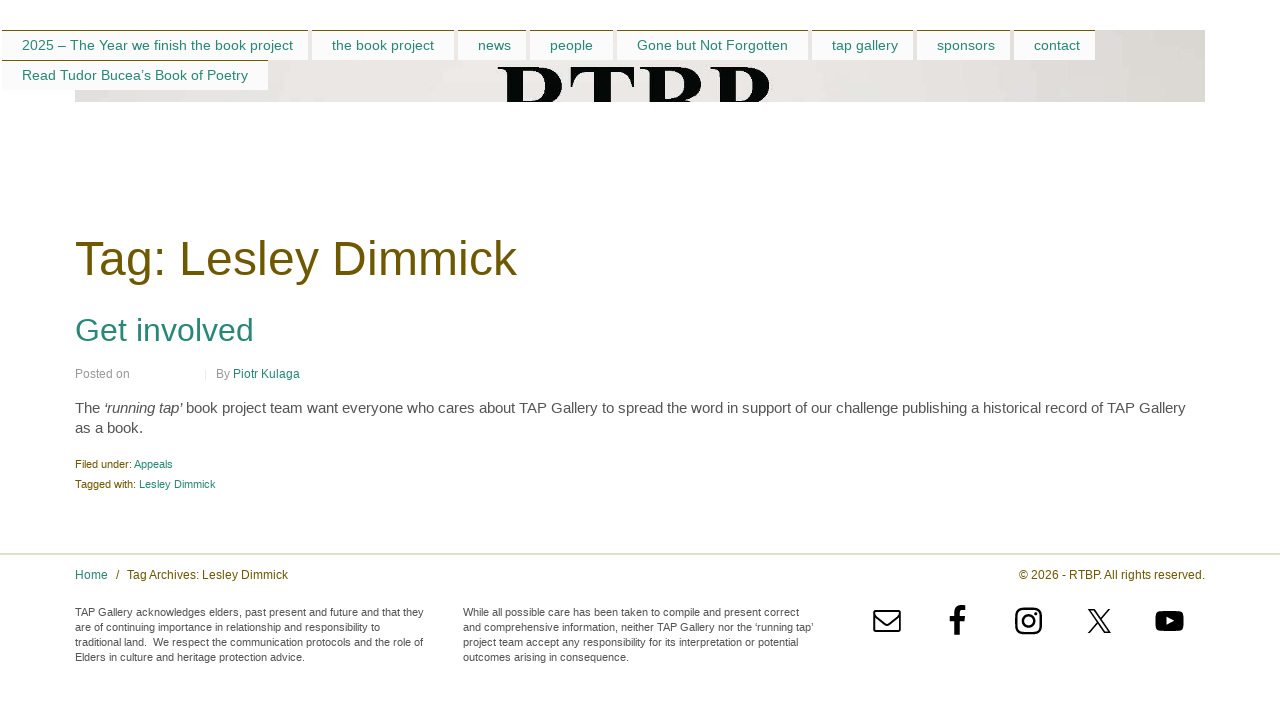

--- FILE ---
content_type: text/html; charset=UTF-8
request_url: https://www.runningtap.com.au/tag/lesley-dimmick/
body_size: 55130
content:
<!-- open output: beans_doctype --><!DOCTYPE html><!-- close output: beans_doctype --><html lang="en-US" data-markup-id="beans_html"><head  data-markup-id="beans_head">	<meta charset="UTF-8" />
	<meta name="viewport" content="width=device-width, initial-scale=1" />
	<title>Lesley Dimmick &#8211; RTBP</title>
<meta name='robots' content='max-image-preview:large' />
<link rel="alternate" type="application/rss+xml" title="RTBP &raquo; Feed" href="https://www.runningtap.com.au/feed/" />
<link rel="alternate" type="application/rss+xml" title="RTBP &raquo; Comments Feed" href="https://www.runningtap.com.au/comments/feed/" />
<link rel="alternate" type="application/rss+xml" title="RTBP &raquo; Lesley Dimmick Tag Feed" href="https://www.runningtap.com.au/tag/lesley-dimmick/feed/" />
<script type="text/javascript">
/* <![CDATA[ */
window._wpemojiSettings = {"baseUrl":"https:\/\/s.w.org\/images\/core\/emoji\/14.0.0\/72x72\/","ext":".png","svgUrl":"https:\/\/s.w.org\/images\/core\/emoji\/14.0.0\/svg\/","svgExt":".svg","source":{"concatemoji":"https:\/\/www.runningtap.com.au\/wp-includes\/js\/wp-emoji-release.min.js?ver=6.4.7"}};
/*! This file is auto-generated */
!function(i,n){var o,s,e;function c(e){try{var t={supportTests:e,timestamp:(new Date).valueOf()};sessionStorage.setItem(o,JSON.stringify(t))}catch(e){}}function p(e,t,n){e.clearRect(0,0,e.canvas.width,e.canvas.height),e.fillText(t,0,0);var t=new Uint32Array(e.getImageData(0,0,e.canvas.width,e.canvas.height).data),r=(e.clearRect(0,0,e.canvas.width,e.canvas.height),e.fillText(n,0,0),new Uint32Array(e.getImageData(0,0,e.canvas.width,e.canvas.height).data));return t.every(function(e,t){return e===r[t]})}function u(e,t,n){switch(t){case"flag":return n(e,"\ud83c\udff3\ufe0f\u200d\u26a7\ufe0f","\ud83c\udff3\ufe0f\u200b\u26a7\ufe0f")?!1:!n(e,"\ud83c\uddfa\ud83c\uddf3","\ud83c\uddfa\u200b\ud83c\uddf3")&&!n(e,"\ud83c\udff4\udb40\udc67\udb40\udc62\udb40\udc65\udb40\udc6e\udb40\udc67\udb40\udc7f","\ud83c\udff4\u200b\udb40\udc67\u200b\udb40\udc62\u200b\udb40\udc65\u200b\udb40\udc6e\u200b\udb40\udc67\u200b\udb40\udc7f");case"emoji":return!n(e,"\ud83e\udef1\ud83c\udffb\u200d\ud83e\udef2\ud83c\udfff","\ud83e\udef1\ud83c\udffb\u200b\ud83e\udef2\ud83c\udfff")}return!1}function f(e,t,n){var r="undefined"!=typeof WorkerGlobalScope&&self instanceof WorkerGlobalScope?new OffscreenCanvas(300,150):i.createElement("canvas"),a=r.getContext("2d",{willReadFrequently:!0}),o=(a.textBaseline="top",a.font="600 32px Arial",{});return e.forEach(function(e){o[e]=t(a,e,n)}),o}function t(e){var t=i.createElement("script");t.src=e,t.defer=!0,i.head.appendChild(t)}"undefined"!=typeof Promise&&(o="wpEmojiSettingsSupports",s=["flag","emoji"],n.supports={everything:!0,everythingExceptFlag:!0},e=new Promise(function(e){i.addEventListener("DOMContentLoaded",e,{once:!0})}),new Promise(function(t){var n=function(){try{var e=JSON.parse(sessionStorage.getItem(o));if("object"==typeof e&&"number"==typeof e.timestamp&&(new Date).valueOf()<e.timestamp+604800&&"object"==typeof e.supportTests)return e.supportTests}catch(e){}return null}();if(!n){if("undefined"!=typeof Worker&&"undefined"!=typeof OffscreenCanvas&&"undefined"!=typeof URL&&URL.createObjectURL&&"undefined"!=typeof Blob)try{var e="postMessage("+f.toString()+"("+[JSON.stringify(s),u.toString(),p.toString()].join(",")+"));",r=new Blob([e],{type:"text/javascript"}),a=new Worker(URL.createObjectURL(r),{name:"wpTestEmojiSupports"});return void(a.onmessage=function(e){c(n=e.data),a.terminate(),t(n)})}catch(e){}c(n=f(s,u,p))}t(n)}).then(function(e){for(var t in e)n.supports[t]=e[t],n.supports.everything=n.supports.everything&&n.supports[t],"flag"!==t&&(n.supports.everythingExceptFlag=n.supports.everythingExceptFlag&&n.supports[t]);n.supports.everythingExceptFlag=n.supports.everythingExceptFlag&&!n.supports.flag,n.DOMReady=!1,n.readyCallback=function(){n.DOMReady=!0}}).then(function(){return e}).then(function(){var e;n.supports.everything||(n.readyCallback(),(e=n.source||{}).concatemoji?t(e.concatemoji):e.wpemoji&&e.twemoji&&(t(e.twemoji),t(e.wpemoji)))}))}((window,document),window._wpemojiSettings);
/* ]]> */
</script>
<link rel='stylesheet' id='uikit-css' href='https://www.runningtap.com.au/wp-content/uploads/beans/compiler/uikit/9306c37-5b6d5b8.css?ver=6.4.7' type='text/css' media='all' />
<style id='wp-emoji-styles-inline-css' type='text/css'>

	img.wp-smiley, img.emoji {
		display: inline !important;
		border: none !important;
		box-shadow: none !important;
		height: 1em !important;
		width: 1em !important;
		margin: 0 0.07em !important;
		vertical-align: -0.1em !important;
		background: none !important;
		padding: 0 !important;
	}
</style>
<link rel='stylesheet' id='wp-block-library-css' href='https://www.runningtap.com.au/wp-includes/css/dist/block-library/style.min.css?ver=6.4.7' type='text/css' media='all' />
<style id='classic-theme-styles-inline-css' type='text/css'>
/*! This file is auto-generated */
.wp-block-button__link{color:#fff;background-color:#32373c;border-radius:9999px;box-shadow:none;text-decoration:none;padding:calc(.667em + 2px) calc(1.333em + 2px);font-size:1.125em}.wp-block-file__button{background:#32373c;color:#fff;text-decoration:none}
</style>
<style id='global-styles-inline-css' type='text/css'>
body{--wp--preset--color--black: #000000;--wp--preset--color--cyan-bluish-gray: #abb8c3;--wp--preset--color--white: #ffffff;--wp--preset--color--pale-pink: #f78da7;--wp--preset--color--vivid-red: #cf2e2e;--wp--preset--color--luminous-vivid-orange: #ff6900;--wp--preset--color--luminous-vivid-amber: #fcb900;--wp--preset--color--light-green-cyan: #7bdcb5;--wp--preset--color--vivid-green-cyan: #00d084;--wp--preset--color--pale-cyan-blue: #8ed1fc;--wp--preset--color--vivid-cyan-blue: #0693e3;--wp--preset--color--vivid-purple: #9b51e0;--wp--preset--gradient--vivid-cyan-blue-to-vivid-purple: linear-gradient(135deg,rgba(6,147,227,1) 0%,rgb(155,81,224) 100%);--wp--preset--gradient--light-green-cyan-to-vivid-green-cyan: linear-gradient(135deg,rgb(122,220,180) 0%,rgb(0,208,130) 100%);--wp--preset--gradient--luminous-vivid-amber-to-luminous-vivid-orange: linear-gradient(135deg,rgba(252,185,0,1) 0%,rgba(255,105,0,1) 100%);--wp--preset--gradient--luminous-vivid-orange-to-vivid-red: linear-gradient(135deg,rgba(255,105,0,1) 0%,rgb(207,46,46) 100%);--wp--preset--gradient--very-light-gray-to-cyan-bluish-gray: linear-gradient(135deg,rgb(238,238,238) 0%,rgb(169,184,195) 100%);--wp--preset--gradient--cool-to-warm-spectrum: linear-gradient(135deg,rgb(74,234,220) 0%,rgb(151,120,209) 20%,rgb(207,42,186) 40%,rgb(238,44,130) 60%,rgb(251,105,98) 80%,rgb(254,248,76) 100%);--wp--preset--gradient--blush-light-purple: linear-gradient(135deg,rgb(255,206,236) 0%,rgb(152,150,240) 100%);--wp--preset--gradient--blush-bordeaux: linear-gradient(135deg,rgb(254,205,165) 0%,rgb(254,45,45) 50%,rgb(107,0,62) 100%);--wp--preset--gradient--luminous-dusk: linear-gradient(135deg,rgb(255,203,112) 0%,rgb(199,81,192) 50%,rgb(65,88,208) 100%);--wp--preset--gradient--pale-ocean: linear-gradient(135deg,rgb(255,245,203) 0%,rgb(182,227,212) 50%,rgb(51,167,181) 100%);--wp--preset--gradient--electric-grass: linear-gradient(135deg,rgb(202,248,128) 0%,rgb(113,206,126) 100%);--wp--preset--gradient--midnight: linear-gradient(135deg,rgb(2,3,129) 0%,rgb(40,116,252) 100%);--wp--preset--font-size--small: 13px;--wp--preset--font-size--medium: 20px;--wp--preset--font-size--large: 36px;--wp--preset--font-size--x-large: 42px;--wp--preset--spacing--20: 0.44rem;--wp--preset--spacing--30: 0.67rem;--wp--preset--spacing--40: 1rem;--wp--preset--spacing--50: 1.5rem;--wp--preset--spacing--60: 2.25rem;--wp--preset--spacing--70: 3.38rem;--wp--preset--spacing--80: 5.06rem;--wp--preset--shadow--natural: 6px 6px 9px rgba(0, 0, 0, 0.2);--wp--preset--shadow--deep: 12px 12px 50px rgba(0, 0, 0, 0.4);--wp--preset--shadow--sharp: 6px 6px 0px rgba(0, 0, 0, 0.2);--wp--preset--shadow--outlined: 6px 6px 0px -3px rgba(255, 255, 255, 1), 6px 6px rgba(0, 0, 0, 1);--wp--preset--shadow--crisp: 6px 6px 0px rgba(0, 0, 0, 1);}:where(.is-layout-flex){gap: 0.5em;}:where(.is-layout-grid){gap: 0.5em;}body .is-layout-flow > .alignleft{float: left;margin-inline-start: 0;margin-inline-end: 2em;}body .is-layout-flow > .alignright{float: right;margin-inline-start: 2em;margin-inline-end: 0;}body .is-layout-flow > .aligncenter{margin-left: auto !important;margin-right: auto !important;}body .is-layout-constrained > .alignleft{float: left;margin-inline-start: 0;margin-inline-end: 2em;}body .is-layout-constrained > .alignright{float: right;margin-inline-start: 2em;margin-inline-end: 0;}body .is-layout-constrained > .aligncenter{margin-left: auto !important;margin-right: auto !important;}body .is-layout-constrained > :where(:not(.alignleft):not(.alignright):not(.alignfull)){max-width: var(--wp--style--global--content-size);margin-left: auto !important;margin-right: auto !important;}body .is-layout-constrained > .alignwide{max-width: var(--wp--style--global--wide-size);}body .is-layout-flex{display: flex;}body .is-layout-flex{flex-wrap: wrap;align-items: center;}body .is-layout-flex > *{margin: 0;}body .is-layout-grid{display: grid;}body .is-layout-grid > *{margin: 0;}:where(.wp-block-columns.is-layout-flex){gap: 2em;}:where(.wp-block-columns.is-layout-grid){gap: 2em;}:where(.wp-block-post-template.is-layout-flex){gap: 1.25em;}:where(.wp-block-post-template.is-layout-grid){gap: 1.25em;}.has-black-color{color: var(--wp--preset--color--black) !important;}.has-cyan-bluish-gray-color{color: var(--wp--preset--color--cyan-bluish-gray) !important;}.has-white-color{color: var(--wp--preset--color--white) !important;}.has-pale-pink-color{color: var(--wp--preset--color--pale-pink) !important;}.has-vivid-red-color{color: var(--wp--preset--color--vivid-red) !important;}.has-luminous-vivid-orange-color{color: var(--wp--preset--color--luminous-vivid-orange) !important;}.has-luminous-vivid-amber-color{color: var(--wp--preset--color--luminous-vivid-amber) !important;}.has-light-green-cyan-color{color: var(--wp--preset--color--light-green-cyan) !important;}.has-vivid-green-cyan-color{color: var(--wp--preset--color--vivid-green-cyan) !important;}.has-pale-cyan-blue-color{color: var(--wp--preset--color--pale-cyan-blue) !important;}.has-vivid-cyan-blue-color{color: var(--wp--preset--color--vivid-cyan-blue) !important;}.has-vivid-purple-color{color: var(--wp--preset--color--vivid-purple) !important;}.has-black-background-color{background-color: var(--wp--preset--color--black) !important;}.has-cyan-bluish-gray-background-color{background-color: var(--wp--preset--color--cyan-bluish-gray) !important;}.has-white-background-color{background-color: var(--wp--preset--color--white) !important;}.has-pale-pink-background-color{background-color: var(--wp--preset--color--pale-pink) !important;}.has-vivid-red-background-color{background-color: var(--wp--preset--color--vivid-red) !important;}.has-luminous-vivid-orange-background-color{background-color: var(--wp--preset--color--luminous-vivid-orange) !important;}.has-luminous-vivid-amber-background-color{background-color: var(--wp--preset--color--luminous-vivid-amber) !important;}.has-light-green-cyan-background-color{background-color: var(--wp--preset--color--light-green-cyan) !important;}.has-vivid-green-cyan-background-color{background-color: var(--wp--preset--color--vivid-green-cyan) !important;}.has-pale-cyan-blue-background-color{background-color: var(--wp--preset--color--pale-cyan-blue) !important;}.has-vivid-cyan-blue-background-color{background-color: var(--wp--preset--color--vivid-cyan-blue) !important;}.has-vivid-purple-background-color{background-color: var(--wp--preset--color--vivid-purple) !important;}.has-black-border-color{border-color: var(--wp--preset--color--black) !important;}.has-cyan-bluish-gray-border-color{border-color: var(--wp--preset--color--cyan-bluish-gray) !important;}.has-white-border-color{border-color: var(--wp--preset--color--white) !important;}.has-pale-pink-border-color{border-color: var(--wp--preset--color--pale-pink) !important;}.has-vivid-red-border-color{border-color: var(--wp--preset--color--vivid-red) !important;}.has-luminous-vivid-orange-border-color{border-color: var(--wp--preset--color--luminous-vivid-orange) !important;}.has-luminous-vivid-amber-border-color{border-color: var(--wp--preset--color--luminous-vivid-amber) !important;}.has-light-green-cyan-border-color{border-color: var(--wp--preset--color--light-green-cyan) !important;}.has-vivid-green-cyan-border-color{border-color: var(--wp--preset--color--vivid-green-cyan) !important;}.has-pale-cyan-blue-border-color{border-color: var(--wp--preset--color--pale-cyan-blue) !important;}.has-vivid-cyan-blue-border-color{border-color: var(--wp--preset--color--vivid-cyan-blue) !important;}.has-vivid-purple-border-color{border-color: var(--wp--preset--color--vivid-purple) !important;}.has-vivid-cyan-blue-to-vivid-purple-gradient-background{background: var(--wp--preset--gradient--vivid-cyan-blue-to-vivid-purple) !important;}.has-light-green-cyan-to-vivid-green-cyan-gradient-background{background: var(--wp--preset--gradient--light-green-cyan-to-vivid-green-cyan) !important;}.has-luminous-vivid-amber-to-luminous-vivid-orange-gradient-background{background: var(--wp--preset--gradient--luminous-vivid-amber-to-luminous-vivid-orange) !important;}.has-luminous-vivid-orange-to-vivid-red-gradient-background{background: var(--wp--preset--gradient--luminous-vivid-orange-to-vivid-red) !important;}.has-very-light-gray-to-cyan-bluish-gray-gradient-background{background: var(--wp--preset--gradient--very-light-gray-to-cyan-bluish-gray) !important;}.has-cool-to-warm-spectrum-gradient-background{background: var(--wp--preset--gradient--cool-to-warm-spectrum) !important;}.has-blush-light-purple-gradient-background{background: var(--wp--preset--gradient--blush-light-purple) !important;}.has-blush-bordeaux-gradient-background{background: var(--wp--preset--gradient--blush-bordeaux) !important;}.has-luminous-dusk-gradient-background{background: var(--wp--preset--gradient--luminous-dusk) !important;}.has-pale-ocean-gradient-background{background: var(--wp--preset--gradient--pale-ocean) !important;}.has-electric-grass-gradient-background{background: var(--wp--preset--gradient--electric-grass) !important;}.has-midnight-gradient-background{background: var(--wp--preset--gradient--midnight) !important;}.has-small-font-size{font-size: var(--wp--preset--font-size--small) !important;}.has-medium-font-size{font-size: var(--wp--preset--font-size--medium) !important;}.has-large-font-size{font-size: var(--wp--preset--font-size--large) !important;}.has-x-large-font-size{font-size: var(--wp--preset--font-size--x-large) !important;}
.wp-block-navigation a:where(:not(.wp-element-button)){color: inherit;}
:where(.wp-block-post-template.is-layout-flex){gap: 1.25em;}:where(.wp-block-post-template.is-layout-grid){gap: 1.25em;}
:where(.wp-block-columns.is-layout-flex){gap: 2em;}:where(.wp-block-columns.is-layout-grid){gap: 2em;}
.wp-block-pullquote{font-size: 1.5em;line-height: 1.6;}
</style>
<link rel='stylesheet' id='child-style-css' href='https://www.runningtap.com.au/wp-content/themes/tm-beans-child/style.css?ver=6.4.7' type='text/css' media='all' />
<link rel='stylesheet' id='simple-social-icons-font-css' href='https://www.runningtap.com.au/wp-content/plugins/simple-social-icons/css/style.css?ver=3.0.2' type='text/css' media='all' />
<link rel='stylesheet' id='wp-social-sharing-css' href='https://www.runningtap.com.au/wp-content/plugins/wp-social-sharing/static/socialshare.css?ver=1.6' type='text/css' media='all' />
<script type="text/javascript" src="https://www.runningtap.com.au/wp-includes/js/jquery/jquery.min.js?ver=3.7.1" id="jquery-core-js"></script>
<script type="text/javascript" src="https://www.runningtap.com.au/wp-includes/js/jquery/jquery-migrate.min.js?ver=3.4.1" id="jquery-migrate-js"></script>
<script type="text/javascript" src="https://www.runningtap.com.au/wp-content/uploads/beans/compiler/uikit/d3ec778-41875cc.js?ver=6.4.7" id="uikit-js"></script>
<link rel="https://api.w.org/" href="https://www.runningtap.com.au/wp-json/" /><link rel="alternate" type="application/json" href="https://www.runningtap.com.au/wp-json/wp/v2/tags/5" /><link rel="EditURI" type="application/rsd+xml" title="RSD" href="https://www.runningtap.com.au/xmlrpc.php?rsd" />
<meta name="generator" content="WordPress 6.4.7" />
<style type="text/css" id="custom-background-css">
body.custom-background { background-color: #ffffff; }
</style>
		<link rel="pingback" href="https://www.runningtap.com.au/xmlrpc.php">
	<link rel="Shortcut Icon" href="https://www.runningtap.com.au/wp-content/themes/tm-beans/lib/favicon.ico" type="image/x-icon" data-markup-id="beans_favicon"/></head><ul class="beans-skip-links" data-markup-id="beans_skip_links_list"><li  data-markup-id="beans_skip_links_item"><a href="#beans-primary-navigation" class="screen-reader-shortcut" data-markup-id="beans_skip_links_item_link">Skip to the primary navigation.</a></li><li  data-markup-id="beans_skip_links_item"><a href="#beans-content" class="screen-reader-shortcut" data-markup-id="beans_skip_links_item_link">Skip to the content.</a></li></ul><body class="archive tag tag-lesley-dimmick tag-5 custom-background uk-form no-js metaslider-plugin" itemscope="itemscope" itemtype="https://schema.org/WebPage" data-markup-id="beans_body"><div class="tm-site" data-markup-id="beans_site"><header class="tm-header uk-block" role="banner" itemscope="itemscope" itemtype="https://schema.org/WPHeader" data-uk-sticky="{top: -40}" data-markup-id="beans_header"><div class="uk-container uk-container-center" data-markup-id="beans_fixed_wrap[_header]"><div class="tm-site-branding uk-float-left" data-markup-id="beans_site_branding"><a href="https://www.runningtap.com.au" rel="home" itemprop="headline" data-markup-id="beans_site_title_link"><img class="tm-logo" src="http://www.runningtap.com.au/wp-content/uploads/RTBPLOGORED2CROP.jpg" alt="RTBP" data-markup-id="beans_logo_image"/>    <img class="tm-alt-logo" src="" alt="RTBP">
    </a><span class=" uk-text-small uk-text-muted uk-display-block" itemprop="description" data-markup-id="beans_site_title_tag"><!-- open output: beans_site_title_tag_text -->Runnng Tap Book Project<!-- close output: beans_site_title_tag_text --></span></div><nav class="tm-primary-menu uk-float-right uk-navbar" id="beans-primary-navigation" role="navigation" itemscope="itemscope" itemtype="https://schema.org/SiteNavigationElement" aria-label="Primary Navigation Menu" tabindex="-1" data-markup-id="beans_primary_menu"><!-- open output: beans_primary_menu --><ul id="menu-navigation" class="uk-visible-large uk-navbar-nav" data-markup-id="beans_menu[_navbar][_primary]"><li class="menu-item menu-item-type-post_type menu-item-object-page menu-item-home menu-item-1586" itemprop="name" data-markup-id="beans_menu_item[_1586]"><a href="https://www.runningtap.com.au/" itemprop="url" data-markup-id="beans_menu_item_link[_1586]"><!-- open output: beans_menu_item_text[_1586] -->2025 – The Year we finish the book project<!-- close output: beans_menu_item_text[_1586] --></a></li><li class="menu-item menu-item-type-post_type menu-item-object-page menu-item-has-children menu-item-1604 uk-parent" itemprop="name" data-uk-dropdown="" data-markup-id="beans_menu_item[_1604]"><a href="https://www.runningtap.com.au/the-book-project/" itemprop="url" data-markup-id="beans_menu_item_link[_1604]"><!-- open output: beans_menu_item_text[_1604] -->the book project<!-- close output: beans_menu_item_text[_1604] --><i class="uk-icon-caret-down uk-margin-small-left" data-markup-id="beans_menu_item_child_indicator[_1604]"></i></a><div class="uk-dropdown uk-dropdown-navbar" data-markup-id="beans_sub_menu_wrap[_navbar][_primary]"><ul class="sub-menu uk-nav uk-nav-parent-icon uk-nav-dropdown" data-uk-nav="{multiple:true}" data-markup-id="beans_sub_menu[_navbar][_primary]"><li class="menu-item menu-item-type-post_type menu-item-object-page menu-item-359" itemprop="name" data-markup-id="beans_menu_item[_359]"><a href="https://www.runningtap.com.au/the-book-project/the-author/" itemprop="url" data-markup-id="beans_menu_item_link[_359]"><!-- open output: beans_menu_item_text[_359] -->author<!-- close output: beans_menu_item_text[_359] --></a></li></ul></div></li><li class="menu-item menu-item-type-post_type menu-item-object-page current_page_parent menu-item-198" itemprop="name" data-markup-id="beans_menu_item[_198]"><a href="https://www.runningtap.com.au/?page_id=196" itemprop="url" data-markup-id="beans_menu_item_link[_198]"><!-- open output: beans_menu_item_text[_198] -->news<!-- close output: beans_menu_item_text[_198] --></a></li><li class="menu-item menu-item-type-post_type menu-item-object-page menu-item-has-children menu-item-53 uk-parent" itemprop="name" data-uk-dropdown="" data-markup-id="beans_menu_item[_53]"><a href="https://www.runningtap.com.au/people/" itemprop="url" data-markup-id="beans_menu_item_link[_53]"><!-- open output: beans_menu_item_text[_53] -->people<!-- close output: beans_menu_item_text[_53] --><i class="uk-icon-caret-down uk-margin-small-left" data-markup-id="beans_menu_item_child_indicator[_53]"></i></a><div class="uk-dropdown uk-dropdown-navbar" data-markup-id="beans_sub_menu_wrap[_navbar][_primary]"><ul class="sub-menu uk-nav uk-nav-parent-icon uk-nav-dropdown" data-uk-nav="{multiple:true}" data-markup-id="beans_sub_menu[_navbar][_primary]"><li class="menu-item menu-item-type-post_type menu-item-object-page menu-item-116" itemprop="name" data-markup-id="beans_menu_item[_116]"><a href="https://www.runningtap.com.au/people/jim-anderson/" itemprop="url" data-markup-id="beans_menu_item_link[_116]"><!-- open output: beans_menu_item_text[_116] -->Jim Anderson<!-- close output: beans_menu_item_text[_116] --></a></li><li class="menu-item menu-item-type-post_type menu-item-object-page menu-item-288" itemprop="name" data-markup-id="beans_menu_item[_288]"><a href="https://www.runningtap.com.au/people/kit-ball/" itemprop="url" data-markup-id="beans_menu_item_link[_288]"><!-- open output: beans_menu_item_text[_288] -->Kit Ball<!-- close output: beans_menu_item_text[_288] --></a></li><li class="menu-item menu-item-type-post_type menu-item-object-page menu-item-431" itemprop="name" data-markup-id="beans_menu_item[_431]"><a href="https://www.runningtap.com.au/people/" itemprop="url" data-markup-id="beans_menu_item_link[_431]"><!-- open output: beans_menu_item_text[_431] -->Lesley Dimmick<!-- close output: beans_menu_item_text[_431] --></a></li><li class="menu-item menu-item-type-post_type menu-item-object-page menu-item-287" itemprop="name" data-markup-id="beans_menu_item[_287]"><a href="https://www.runningtap.com.au/people/phil-free/" itemprop="url" data-markup-id="beans_menu_item_link[_287]"><!-- open output: beans_menu_item_text[_287] -->Phil Free<!-- close output: beans_menu_item_text[_287] --></a></li><li class="menu-item menu-item-type-post_type menu-item-object-page menu-item-286" itemprop="name" data-markup-id="beans_menu_item[_286]"><a href="https://www.runningtap.com.au/people/kate-gaul/" itemprop="url" data-markup-id="beans_menu_item_link[_286]"><!-- open output: beans_menu_item_text[_286] -->Kate Gaul<!-- close output: beans_menu_item_text[_286] --></a></li><li class="menu-item menu-item-type-post_type menu-item-object-page menu-item-293" itemprop="name" data-markup-id="beans_menu_item[_293]"><a href="https://www.runningtap.com.au/people/sandra-guy/" itemprop="url" data-markup-id="beans_menu_item_link[_293]"><!-- open output: beans_menu_item_text[_293] -->Sandra Guy<!-- close output: beans_menu_item_text[_293] --></a></li><li class="menu-item menu-item-type-post_type menu-item-object-page menu-item-312" itemprop="name" data-markup-id="beans_menu_item[_312]"><a href="https://www.runningtap.com.au/people/simeon-john/" itemprop="url" data-markup-id="beans_menu_item_link[_312]"><!-- open output: beans_menu_item_text[_312] -->Simeon John<!-- close output: beans_menu_item_text[_312] --></a></li><li class="menu-item menu-item-type-post_type menu-item-object-page menu-item-311" itemprop="name" data-markup-id="beans_menu_item[_311]"><a href="https://www.runningtap.com.au/people/mor-mor/" itemprop="url" data-markup-id="beans_menu_item_link[_311]"><!-- open output: beans_menu_item_text[_311] -->Mor Mor – Mutthi Mutthi Lady<!-- close output: beans_menu_item_text[_311] --></a></li><li class="menu-item menu-item-type-post_type menu-item-object-page menu-item-327" itemprop="name" data-markup-id="beans_menu_item[_327]"><a href="https://www.runningtap.com.au/people/niki-mcdonald/" itemprop="url" data-markup-id="beans_menu_item_link[_327]"><!-- open output: beans_menu_item_text[_327] -->Niki McDonald<!-- close output: beans_menu_item_text[_327] --></a></li><li class="menu-item menu-item-type-post_type menu-item-object-page menu-item-326" itemprop="name" data-markup-id="beans_menu_item[_326]"><a href="https://www.runningtap.com.au/people/mia-mortal/" itemprop="url" data-markup-id="beans_menu_item_link[_326]"><!-- open output: beans_menu_item_text[_326] -->Mia Mortal<!-- close output: beans_menu_item_text[_326] --></a></li><li class="menu-item menu-item-type-post_type menu-item-object-page menu-item-1336" itemprop="name" data-markup-id="beans_menu_item[_1336]"><a href="https://www.runningtap.com.au/people/gilda-rizzo/" itemprop="url" data-markup-id="beans_menu_item_link[_1336]"><!-- open output: beans_menu_item_text[_1336] -->Gilda Rizzo<!-- close output: beans_menu_item_text[_1336] --></a></li><li class="menu-item menu-item-type-post_type menu-item-object-page menu-item-367" itemprop="name" data-markup-id="beans_menu_item[_367]"><a href="https://www.runningtap.com.au/people/roslyn-sharp/" itemprop="url" data-markup-id="beans_menu_item_link[_367]"><!-- open output: beans_menu_item_text[_367] -->Roslyn Sharp<!-- close output: beans_menu_item_text[_367] --></a></li><li class="menu-item menu-item-type-post_type menu-item-object-page menu-item-334" itemprop="name" data-markup-id="beans_menu_item[_334]"><a href="https://www.runningtap.com.au/people/janet-venn-brown/" itemprop="url" data-markup-id="beans_menu_item_link[_334]"><!-- open output: beans_menu_item_text[_334] -->Janet  Venn-Brown<!-- close output: beans_menu_item_text[_334] --></a></li><li class="menu-item menu-item-type-post_type menu-item-object-page menu-item-1041" itemprop="name" data-markup-id="beans_menu_item[_1041]"><a href="https://www.runningtap.com.au/people/paul-wallace/" itemprop="url" data-markup-id="beans_menu_item_link[_1041]"><!-- open output: beans_menu_item_text[_1041] -->Paul Wallace<!-- close output: beans_menu_item_text[_1041] --></a></li><li class="menu-item menu-item-type-post_type menu-item-object-page menu-item-349" itemprop="name" data-markup-id="beans_menu_item[_349]"><a href="https://www.runningtap.com.au/people/maggie-walsh/" itemprop="url" data-markup-id="beans_menu_item_link[_349]"><!-- open output: beans_menu_item_text[_349] -->Maggie Walsh<!-- close output: beans_menu_item_text[_349] --></a></li></ul></div></li><li class="menu-item menu-item-type-post_type menu-item-object-page menu-item-has-children menu-item-1161 uk-parent" itemprop="name" data-uk-dropdown="" data-markup-id="beans_menu_item[_1161]"><a href="https://www.runningtap.com.au/people/gone-but-not-forgotten/" itemprop="url" data-markup-id="beans_menu_item_link[_1161]"><!-- open output: beans_menu_item_text[_1161] -->Gone but Not Forgotten<!-- close output: beans_menu_item_text[_1161] --><i class="uk-icon-caret-down uk-margin-small-left" data-markup-id="beans_menu_item_child_indicator[_1161]"></i></a><div class="uk-dropdown uk-dropdown-navbar" data-markup-id="beans_sub_menu_wrap[_navbar][_primary]"><ul class="sub-menu uk-nav uk-nav-parent-icon uk-nav-dropdown" data-uk-nav="{multiple:true}" data-markup-id="beans_sub_menu[_navbar][_primary]"><li class="menu-item menu-item-type-post_type menu-item-object-page menu-item-1302" itemprop="name" data-markup-id="beans_menu_item[_1302]"><a href="https://www.runningtap.com.au/people/gone-but-not-forgotten/james-varley-ross/" itemprop="url" data-markup-id="beans_menu_item_link[_1302]"><!-- open output: beans_menu_item_text[_1302] -->James Varley-Ross<!-- close output: beans_menu_item_text[_1302] --></a></li><li class="menu-item menu-item-type-post_type menu-item-object-page menu-item-1035" itemprop="name" data-markup-id="beans_menu_item[_1035]"><a href="https://www.runningtap.com.au/tudor-bucea/" itemprop="url" data-markup-id="beans_menu_item_link[_1035]"><!-- open output: beans_menu_item_text[_1035] -->Tudor Bucea<!-- close output: beans_menu_item_text[_1035] --></a></li><li class="menu-item menu-item-type-post_type menu-item-object-page menu-item-1068" itemprop="name" data-markup-id="beans_menu_item[_1068]"><a href="https://www.runningtap.com.au/people/gone-but-not-forgotten/janet-venn-brown-i-say-two-days/" itemprop="url" data-markup-id="beans_menu_item_link[_1068]"><!-- open output: beans_menu_item_text[_1068] -->Janet Venn-Brown<!-- close output: beans_menu_item_text[_1068] --></a></li><li class="menu-item menu-item-type-post_type menu-item-object-page menu-item-1231" itemprop="name" data-markup-id="beans_menu_item[_1231]"><a href="https://www.runningtap.com.au/people/gone-but-not-forgotten/remembering-elizabeth-burton-the-woman-who-stripped/" itemprop="url" data-markup-id="beans_menu_item_link[_1231]"><!-- open output: beans_menu_item_text[_1231] -->Elizabeth Burton<!-- close output: beans_menu_item_text[_1231] --></a></li></ul></div></li><li class="menu-item menu-item-type-post_type menu-item-object-page menu-item-50" itemprop="name" data-markup-id="beans_menu_item[_50]"><a href="https://www.runningtap.com.au/tap-gallery/" itemprop="url" data-markup-id="beans_menu_item_link[_50]"><!-- open output: beans_menu_item_text[_50] -->tap gallery<!-- close output: beans_menu_item_text[_50] --></a></li><li class="menu-item menu-item-type-post_type menu-item-object-page menu-item-267" itemprop="name" data-markup-id="beans_menu_item[_267]"><a href="https://www.runningtap.com.au/sponsors/" itemprop="url" data-markup-id="beans_menu_item_link[_267]"><!-- open output: beans_menu_item_text[_267] -->sponsors<!-- close output: beans_menu_item_text[_267] --></a></li><li class="menu-item menu-item-type-post_type menu-item-object-page menu-item-56" itemprop="name" data-markup-id="beans_menu_item[_56]"><a href="https://www.runningtap.com.au/contact/" itemprop="url" data-markup-id="beans_menu_item_link[_56]"><!-- open output: beans_menu_item_text[_56] -->contact<!-- close output: beans_menu_item_text[_56] --></a></li><li class="menu-item menu-item-type-post_type menu-item-object-page menu-item-has-children menu-item-1425 uk-parent" itemprop="name" data-uk-dropdown="" data-markup-id="beans_menu_item[_1425]"><a href="https://www.runningtap.com.au/read-tudor-buceas-book-of-poetry/" itemprop="url" data-markup-id="beans_menu_item_link[_1425]"><!-- open output: beans_menu_item_text[_1425] -->Read Tudor Bucea’s Book of Poetry<!-- close output: beans_menu_item_text[_1425] --><i class="uk-icon-caret-down uk-margin-small-left" data-markup-id="beans_menu_item_child_indicator[_1425]"></i></a><div class="uk-dropdown uk-dropdown-navbar" data-markup-id="beans_sub_menu_wrap[_navbar][_primary]"><ul class="sub-menu uk-nav uk-nav-parent-icon uk-nav-dropdown" data-uk-nav="{multiple:true}" data-markup-id="beans_sub_menu[_navbar][_primary]"><li class="menu-item menu-item-type-post_type menu-item-object-page menu-item-1429" itemprop="name" data-markup-id="beans_menu_item[_1429]"><a href="https://www.runningtap.com.au/highlights-from-launch-of-tudor-antoniu-buceas-book-of-poetry/" itemprop="url" data-markup-id="beans_menu_item_link[_1429]"><!-- open output: beans_menu_item_text[_1429] -->Highlights from Launch of Tudor Antoniu Bucea’s Book of Poetry: 21/03/2022<!-- close output: beans_menu_item_text[_1429] --></a></li></ul></div></li></ul><!-- close output: beans_primary_menu --><a href="#offcanvas_menu" class="uk-button uk-hidden-large" data-uk-offcanvas="" data-markup-id="beans_primary_menu_offcanvas_button"><span class="uk-icon-navicon uk-margin-small-right" aria-hidden="true" data-markup-id="beans_primary_menu_offcanvas_button_icon"></span><!-- open output: beans_offcanvas_menu_button -->Menu<!-- close output: beans_offcanvas_menu_button --></a></nav></div></header><main class="tm-main uk-block" data-markup-id="beans_main"><div class="uk-container uk-container-center" data-markup-id="beans_fixed_wrap[_main]"><div class="uk-grid" data-uk-grid-margin="" data-markup-id="beans_main_grid"><div class="tm-primary uk-width-medium-4-4" data-markup-id="beans_primary"><div class="tm-content" id="beans-content" role="main" itemprop="mainEntityOfPage" tabindex="-1" itemscope="itemscope" itemtype="https://schema.org/Blog" data-markup-id="beans_content"><h1 class="uk-article-title" data-markup-id="beans_archive_title"><!-- open output: beans_archive_title_text -->Tag: <span>Lesley Dimmick</span><!-- close output: beans_archive_title_text --></h1><article id="202" class="uk-article uk-panel-box post-202 post type-post status-publish format-standard hentry category-appeals tag-lesley-dimmick" itemscope="itemscope" itemtype="https://schema.org/BlogPosting" itemprop="blogPost" data-markup-id="beans_post"><header  data-markup-id="beans_post_header"><h2 class="uk-article-title" itemprop="headline" data-markup-id="beans_post_title"><a href="https://www.runningtap.com.au/get-involved/" title="Get involved" rel="bookmark" data-markup-id="beans_post_title_link"><!-- open output: beans_post_title_text -->Get involved<!-- close output: beans_post_title_text --></a></h2><ul class="uk-article-meta uk-subnav uk-subnav-line" data-markup-id="beans_post_meta"><li  data-markup-id="beans_post_meta_item[_date]"><!-- open output: beans_post_meta_item_date_text --><!-- open output: beans_post_meta_date_prefix -->Posted on <!-- close output: beans_post_meta_date_prefix --><time datetime="2019-04-27T04:25:28+10:00" itemprop="datePublished" data-markup-id="beans_post_meta_date"><!-- open output: beans_post_meta_date_text -->27/04/2019<!-- close output: beans_post_meta_date_text --></time><!-- close output: beans_post_meta_item_date_text --></li><li  data-markup-id="beans_post_meta_item[_author]"><!-- open output: beans_post_meta_item_author_text --><!-- open output: beans_post_meta_author_prefix -->By <!-- close output: beans_post_meta_author_prefix --><a href="https://www.runningtap.com.au/author/pk/" rel="author" itemprop="author" itemscope="" itemtype="https://schema.org/Person" data-markup-id="beans_post_meta_author"><!-- open output: beans_post_meta_author_text -->Piotr Kulaga<!-- close output: beans_post_meta_author_text --><meta itemprop="name" content="Piotr Kulaga" data-markup-id="beans_post_meta_author_name_meta"/></a><!-- close output: beans_post_meta_item_author_text --></li></ul></header><div itemprop="articleBody" data-markup-id="beans_post_body"><div class="tm-article-content" itemprop="text" data-markup-id="beans_post_content">
<p>The <em>&#8216;running tap&#8217;</em> book project team want everyone who cares about TAP Gallery to spread the word in support of our challenge publishing a historical record of TAP Gallery as a book.</p>
</div><span class="uk-text-small uk-text-muted uk-clearfix" data-markup-id="beans_post_meta_categories"><!-- open output: beans_post_meta_categories_prefix -->Filed under: <!-- close output: beans_post_meta_categories_prefix --><a href="https://www.runningtap.com.au/category/appeals/" rel="category tag">Appeals</a></span><span class="uk-text-small uk-text-muted uk-clearfix" data-markup-id="beans_post_meta_tags"><!-- open output: beans_post_meta_tags_prefix -->Tagged with: <!-- close output: beans_post_meta_tags_prefix --><a href="https://www.runningtap.com.au/tag/lesley-dimmick/" rel="tag">Lesley Dimmick</a></span></div></article></div></div></div></div></main><footer class="tm-footer uk-block" role="contentinfo" itemscope="itemscope" itemtype="https://schema.org/WPFooter" data-markup-id="beans_footer"><div class="uk-container uk-container-center" data-markup-id="beans_fixed_wrap[_footer]"><div class="uk-clearfix uk-text-muted" data-markup-id="beans_footer_credit"><span class="uk-align-medium-left uk-margin-small-bottom" data-markup-id="beans_footer_credit_left"><ul class="uk-breadcrumb uk-width-1-1" data-markup-id="beans_breadcrumb"><li  data-markup-id="beans_breadcrumb_item"><a href="https://www.runningtap.com.au" data-markup-id="beans_breadcrumb_item_link"><span  data-markup-id="beans_breadcrumb_item_link_inner"><!-- open output: beans_breadcrumb_item_text -->Home<!-- close output: beans_breadcrumb_item_text --></span></a></li><li class="uk-active uk-text-muted" data-markup-id="beans_breadcrumb_item[_active]"><!-- open output: beans_breadcrumb_item[_active]_text -->Tag Archives: Lesley Dimmick<!-- close output: beans_breadcrumb_item[_active]_text --></li></ul></span><span class="uk-align-medium-right uk-margin-bottom-remove" data-markup-id="beans_footer_credit_right"><!-- open output: beans_footer_credit_text -->&#x000A9; 2026 - RTBP. All rights reserved.<!-- close output: beans_footer_credit_text --></span></div></div></footer>  <div class="tm-mega-footer">
   <div class="uk-container uk-container-center">
      <div class="uk-grid" data-uk-grid-margin="" data-markup-id="beans_widget_area_grid[_footer]"><div class="uk-width-medium-1-3" data-markup-id="beans_widget_grid[_footer][_text][_text-2]"><div class="tm-widget uk-panel widget_text text-2" data-markup-id="beans_widget_panel[_footer][_text][_text-2]"><div  data-markup-id="beans_widget_content[_footer][_text][_text-2]"><!-- open output: beans_widget_content[_footer][_text][_text-2] -->			<div class="textwidget"><p>TAP Gallery acknowledges elders, past present and future and that they are of continuing importance in relationship and responsibility to traditional land.  We respect the communication protocols and the role of Elders in culture and heritage protection advice.</p>
</div>
		<!-- close output: beans_widget_content[_footer][_text][_text-2] --></div></div></div><div class="uk-width-medium-1-3" data-markup-id="beans_widget_grid[_footer][_text][_text-3]"><div class="tm-widget uk-panel widget_text text-3" data-markup-id="beans_widget_panel[_footer][_text][_text-3]"><div  data-markup-id="beans_widget_content[_footer][_text][_text-3]"><!-- open output: beans_widget_content[_footer][_text][_text-3] -->			<div class="textwidget"><p>While all possible care has been taken to compile and present correct and comprehensive information, neither TAP Gallery nor the &#8216;running tap&#8217; project team accept any responsibility for its interpretation or potential outcomes arising in consequence.</p>
</div>
		<!-- close output: beans_widget_content[_footer][_text][_text-3] --></div></div></div><div class="uk-width-medium-1-3" data-markup-id="beans_widget_grid[_footer][_simple-social-icons][_simple-social-icons-2]"><div class="tm-widget uk-panel widget_simple-social-icons simple-social-icons-2" data-markup-id="beans_widget_panel[_footer][_simple-social-icons][_simple-social-icons-2]"><div  data-markup-id="beans_widget_content[_footer][_simple-social-icons][_simple-social-icons-2]"><!-- open output: beans_widget_content[_footer][_simple-social-icons][_simple-social-icons-2] --><ul class="alignleft"><li class="ssi-email"><a href="mailto:&#105;n&#102;o&#064;&#114;&#117;&#110;&#110;ingt&#097;&#112;&#046;co&#109;&#046;&#097;u" ><svg role="img" class="social-email" aria-labelledby="social-email-2"><title id="social-email-2">Email</title><use xlink:href="https://www.runningtap.com.au/wp-content/plugins/simple-social-icons/symbol-defs.svg#social-email"></use></svg></a></li><li class="ssi-facebook"><a href="http://www.facebook.com/runningtapgallery" target="_blank" rel="noopener noreferrer"><svg role="img" class="social-facebook" aria-labelledby="social-facebook-2"><title id="social-facebook-2">Facebook</title><use xlink:href="https://www.runningtap.com.au/wp-content/plugins/simple-social-icons/symbol-defs.svg#social-facebook"></use></svg></a></li><li class="ssi-instagram"><a href="https://instagram.com/tapgallery" target="_blank" rel="noopener noreferrer"><svg role="img" class="social-instagram" aria-labelledby="social-instagram-2"><title id="social-instagram-2">Instagram</title><use xlink:href="https://www.runningtap.com.au/wp-content/plugins/simple-social-icons/symbol-defs.svg#social-instagram"></use></svg></a></li><li class="ssi-twitter"><a href="https://twitter.com/TapGallerySYD" target="_blank" rel="noopener noreferrer"><svg role="img" class="social-twitter" aria-labelledby="social-twitter-2"><title id="social-twitter-2">Twitter</title><use xlink:href="https://www.runningtap.com.au/wp-content/plugins/simple-social-icons/symbol-defs.svg#social-twitter"></use></svg></a></li><li class="ssi-youtube"><a href="https://www.youtube.com/user/TapGallerySydney" target="_blank" rel="noopener noreferrer"><svg role="img" class="social-youtube" aria-labelledby="social-youtube-2"><title id="social-youtube-2">YouTube</title><use xlink:href="https://www.runningtap.com.au/wp-content/plugins/simple-social-icons/symbol-defs.svg#social-youtube"></use></svg></a></li></ul><!-- close output: beans_widget_content[_footer][_simple-social-icons][_simple-social-icons-2] --></div></div></div></div>    </div>
  </div>
  </div><div id="offcanvas_menu" class="uk-offcanvas" data-markup-id="beans_widget_area_offcanvas_wrap[_offcanvas_menu]"><div class="uk-offcanvas-bar" data-markup-id="beans_widget_area_offcanvas_bar[_offcanvas_menu]"><nav class="tm-primary-offcanvas-menu uk-margin uk-margin-top" role="navigation" aria-label="Off-Canvas Primary Navigation Menu" data-markup-id="beans_primary_offcanvas_menu"><!-- open output: beans_primary_offcanvas_menu --><ul id="menu-navigation-1" class="menu uk-nav uk-nav-parent-icon uk-nav-offcanvas" data-uk-nav="{multiple:true}" data-markup-id="beans_menu[_offcanvas][_primary]"><li class="menu-item menu-item-type-post_type menu-item-object-page menu-item-home menu-item-1586" itemprop="name" data-markup-id="beans_menu_item[_1586]"><a href="https://www.runningtap.com.au/" itemprop="url" data-markup-id="beans_menu_item_link[_1586]"><!-- open output: beans_menu_item_text[_1586] -->2025 – The Year we finish the book project<!-- close output: beans_menu_item_text[_1586] --></a></li><li class="menu-item menu-item-type-post_type menu-item-object-page menu-item-has-children menu-item-1604 uk-parent" itemprop="name" data-markup-id="beans_menu_item[_1604]"><a href="https://www.runningtap.com.au/the-book-project/" itemprop="url" data-markup-id="beans_menu_item_link[_1604]"><!-- open output: beans_menu_item_text[_1604] -->the book project<!-- close output: beans_menu_item_text[_1604] --></a><ul class="sub-menu uk-nav-sub" data-markup-id="beans_sub_menu[_offcanvas][_primary]"><li class="menu-item menu-item-type-post_type menu-item-object-page menu-item-359" itemprop="name" data-markup-id="beans_menu_item[_359]"><a href="https://www.runningtap.com.au/the-book-project/the-author/" itemprop="url" data-markup-id="beans_menu_item_link[_359]"><!-- open output: beans_menu_item_text[_359] -->author<!-- close output: beans_menu_item_text[_359] --></a></li></ul></li><li class="menu-item menu-item-type-post_type menu-item-object-page current_page_parent menu-item-198" itemprop="name" data-markup-id="beans_menu_item[_198]"><a href="https://www.runningtap.com.au/?page_id=196" itemprop="url" data-markup-id="beans_menu_item_link[_198]"><!-- open output: beans_menu_item_text[_198] -->news<!-- close output: beans_menu_item_text[_198] --></a></li><li class="menu-item menu-item-type-post_type menu-item-object-page menu-item-has-children menu-item-53 uk-parent" itemprop="name" data-markup-id="beans_menu_item[_53]"><a href="https://www.runningtap.com.au/people/" itemprop="url" data-markup-id="beans_menu_item_link[_53]"><!-- open output: beans_menu_item_text[_53] -->people<!-- close output: beans_menu_item_text[_53] --></a><ul class="sub-menu uk-nav-sub" data-markup-id="beans_sub_menu[_offcanvas][_primary]"><li class="menu-item menu-item-type-post_type menu-item-object-page menu-item-116" itemprop="name" data-markup-id="beans_menu_item[_116]"><a href="https://www.runningtap.com.au/people/jim-anderson/" itemprop="url" data-markup-id="beans_menu_item_link[_116]"><!-- open output: beans_menu_item_text[_116] -->Jim Anderson<!-- close output: beans_menu_item_text[_116] --></a></li><li class="menu-item menu-item-type-post_type menu-item-object-page menu-item-288" itemprop="name" data-markup-id="beans_menu_item[_288]"><a href="https://www.runningtap.com.au/people/kit-ball/" itemprop="url" data-markup-id="beans_menu_item_link[_288]"><!-- open output: beans_menu_item_text[_288] -->Kit Ball<!-- close output: beans_menu_item_text[_288] --></a></li><li class="menu-item menu-item-type-post_type menu-item-object-page menu-item-431" itemprop="name" data-markup-id="beans_menu_item[_431]"><a href="https://www.runningtap.com.au/people/" itemprop="url" data-markup-id="beans_menu_item_link[_431]"><!-- open output: beans_menu_item_text[_431] -->Lesley Dimmick<!-- close output: beans_menu_item_text[_431] --></a></li><li class="menu-item menu-item-type-post_type menu-item-object-page menu-item-287" itemprop="name" data-markup-id="beans_menu_item[_287]"><a href="https://www.runningtap.com.au/people/phil-free/" itemprop="url" data-markup-id="beans_menu_item_link[_287]"><!-- open output: beans_menu_item_text[_287] -->Phil Free<!-- close output: beans_menu_item_text[_287] --></a></li><li class="menu-item menu-item-type-post_type menu-item-object-page menu-item-286" itemprop="name" data-markup-id="beans_menu_item[_286]"><a href="https://www.runningtap.com.au/people/kate-gaul/" itemprop="url" data-markup-id="beans_menu_item_link[_286]"><!-- open output: beans_menu_item_text[_286] -->Kate Gaul<!-- close output: beans_menu_item_text[_286] --></a></li><li class="menu-item menu-item-type-post_type menu-item-object-page menu-item-293" itemprop="name" data-markup-id="beans_menu_item[_293]"><a href="https://www.runningtap.com.au/people/sandra-guy/" itemprop="url" data-markup-id="beans_menu_item_link[_293]"><!-- open output: beans_menu_item_text[_293] -->Sandra Guy<!-- close output: beans_menu_item_text[_293] --></a></li><li class="menu-item menu-item-type-post_type menu-item-object-page menu-item-312" itemprop="name" data-markup-id="beans_menu_item[_312]"><a href="https://www.runningtap.com.au/people/simeon-john/" itemprop="url" data-markup-id="beans_menu_item_link[_312]"><!-- open output: beans_menu_item_text[_312] -->Simeon John<!-- close output: beans_menu_item_text[_312] --></a></li><li class="menu-item menu-item-type-post_type menu-item-object-page menu-item-311" itemprop="name" data-markup-id="beans_menu_item[_311]"><a href="https://www.runningtap.com.au/people/mor-mor/" itemprop="url" data-markup-id="beans_menu_item_link[_311]"><!-- open output: beans_menu_item_text[_311] -->Mor Mor – Mutthi Mutthi Lady<!-- close output: beans_menu_item_text[_311] --></a></li><li class="menu-item menu-item-type-post_type menu-item-object-page menu-item-327" itemprop="name" data-markup-id="beans_menu_item[_327]"><a href="https://www.runningtap.com.au/people/niki-mcdonald/" itemprop="url" data-markup-id="beans_menu_item_link[_327]"><!-- open output: beans_menu_item_text[_327] -->Niki McDonald<!-- close output: beans_menu_item_text[_327] --></a></li><li class="menu-item menu-item-type-post_type menu-item-object-page menu-item-326" itemprop="name" data-markup-id="beans_menu_item[_326]"><a href="https://www.runningtap.com.au/people/mia-mortal/" itemprop="url" data-markup-id="beans_menu_item_link[_326]"><!-- open output: beans_menu_item_text[_326] -->Mia Mortal<!-- close output: beans_menu_item_text[_326] --></a></li><li class="menu-item menu-item-type-post_type menu-item-object-page menu-item-1336" itemprop="name" data-markup-id="beans_menu_item[_1336]"><a href="https://www.runningtap.com.au/people/gilda-rizzo/" itemprop="url" data-markup-id="beans_menu_item_link[_1336]"><!-- open output: beans_menu_item_text[_1336] -->Gilda Rizzo<!-- close output: beans_menu_item_text[_1336] --></a></li><li class="menu-item menu-item-type-post_type menu-item-object-page menu-item-367" itemprop="name" data-markup-id="beans_menu_item[_367]"><a href="https://www.runningtap.com.au/people/roslyn-sharp/" itemprop="url" data-markup-id="beans_menu_item_link[_367]"><!-- open output: beans_menu_item_text[_367] -->Roslyn Sharp<!-- close output: beans_menu_item_text[_367] --></a></li><li class="menu-item menu-item-type-post_type menu-item-object-page menu-item-334" itemprop="name" data-markup-id="beans_menu_item[_334]"><a href="https://www.runningtap.com.au/people/janet-venn-brown/" itemprop="url" data-markup-id="beans_menu_item_link[_334]"><!-- open output: beans_menu_item_text[_334] -->Janet  Venn-Brown<!-- close output: beans_menu_item_text[_334] --></a></li><li class="menu-item menu-item-type-post_type menu-item-object-page menu-item-1041" itemprop="name" data-markup-id="beans_menu_item[_1041]"><a href="https://www.runningtap.com.au/people/paul-wallace/" itemprop="url" data-markup-id="beans_menu_item_link[_1041]"><!-- open output: beans_menu_item_text[_1041] -->Paul Wallace<!-- close output: beans_menu_item_text[_1041] --></a></li><li class="menu-item menu-item-type-post_type menu-item-object-page menu-item-349" itemprop="name" data-markup-id="beans_menu_item[_349]"><a href="https://www.runningtap.com.au/people/maggie-walsh/" itemprop="url" data-markup-id="beans_menu_item_link[_349]"><!-- open output: beans_menu_item_text[_349] -->Maggie Walsh<!-- close output: beans_menu_item_text[_349] --></a></li></ul></li><li class="menu-item menu-item-type-post_type menu-item-object-page menu-item-has-children menu-item-1161 uk-parent" itemprop="name" data-markup-id="beans_menu_item[_1161]"><a href="https://www.runningtap.com.au/people/gone-but-not-forgotten/" itemprop="url" data-markup-id="beans_menu_item_link[_1161]"><!-- open output: beans_menu_item_text[_1161] -->Gone but Not Forgotten<!-- close output: beans_menu_item_text[_1161] --></a><ul class="sub-menu uk-nav-sub" data-markup-id="beans_sub_menu[_offcanvas][_primary]"><li class="menu-item menu-item-type-post_type menu-item-object-page menu-item-1302" itemprop="name" data-markup-id="beans_menu_item[_1302]"><a href="https://www.runningtap.com.au/people/gone-but-not-forgotten/james-varley-ross/" itemprop="url" data-markup-id="beans_menu_item_link[_1302]"><!-- open output: beans_menu_item_text[_1302] -->James Varley-Ross<!-- close output: beans_menu_item_text[_1302] --></a></li><li class="menu-item menu-item-type-post_type menu-item-object-page menu-item-1035" itemprop="name" data-markup-id="beans_menu_item[_1035]"><a href="https://www.runningtap.com.au/tudor-bucea/" itemprop="url" data-markup-id="beans_menu_item_link[_1035]"><!-- open output: beans_menu_item_text[_1035] -->Tudor Bucea<!-- close output: beans_menu_item_text[_1035] --></a></li><li class="menu-item menu-item-type-post_type menu-item-object-page menu-item-1068" itemprop="name" data-markup-id="beans_menu_item[_1068]"><a href="https://www.runningtap.com.au/people/gone-but-not-forgotten/janet-venn-brown-i-say-two-days/" itemprop="url" data-markup-id="beans_menu_item_link[_1068]"><!-- open output: beans_menu_item_text[_1068] -->Janet Venn-Brown<!-- close output: beans_menu_item_text[_1068] --></a></li><li class="menu-item menu-item-type-post_type menu-item-object-page menu-item-1231" itemprop="name" data-markup-id="beans_menu_item[_1231]"><a href="https://www.runningtap.com.au/people/gone-but-not-forgotten/remembering-elizabeth-burton-the-woman-who-stripped/" itemprop="url" data-markup-id="beans_menu_item_link[_1231]"><!-- open output: beans_menu_item_text[_1231] -->Elizabeth Burton<!-- close output: beans_menu_item_text[_1231] --></a></li></ul></li><li class="menu-item menu-item-type-post_type menu-item-object-page menu-item-50" itemprop="name" data-markup-id="beans_menu_item[_50]"><a href="https://www.runningtap.com.au/tap-gallery/" itemprop="url" data-markup-id="beans_menu_item_link[_50]"><!-- open output: beans_menu_item_text[_50] -->tap gallery<!-- close output: beans_menu_item_text[_50] --></a></li><li class="menu-item menu-item-type-post_type menu-item-object-page menu-item-267" itemprop="name" data-markup-id="beans_menu_item[_267]"><a href="https://www.runningtap.com.au/sponsors/" itemprop="url" data-markup-id="beans_menu_item_link[_267]"><!-- open output: beans_menu_item_text[_267] -->sponsors<!-- close output: beans_menu_item_text[_267] --></a></li><li class="menu-item menu-item-type-post_type menu-item-object-page menu-item-56" itemprop="name" data-markup-id="beans_menu_item[_56]"><a href="https://www.runningtap.com.au/contact/" itemprop="url" data-markup-id="beans_menu_item_link[_56]"><!-- open output: beans_menu_item_text[_56] -->contact<!-- close output: beans_menu_item_text[_56] --></a></li><li class="menu-item menu-item-type-post_type menu-item-object-page menu-item-has-children menu-item-1425 uk-parent" itemprop="name" data-markup-id="beans_menu_item[_1425]"><a href="https://www.runningtap.com.au/read-tudor-buceas-book-of-poetry/" itemprop="url" data-markup-id="beans_menu_item_link[_1425]"><!-- open output: beans_menu_item_text[_1425] -->Read Tudor Bucea’s Book of Poetry<!-- close output: beans_menu_item_text[_1425] --></a><ul class="sub-menu uk-nav-sub" data-markup-id="beans_sub_menu[_offcanvas][_primary]"><li class="menu-item menu-item-type-post_type menu-item-object-page menu-item-1429" itemprop="name" data-markup-id="beans_menu_item[_1429]"><a href="https://www.runningtap.com.au/highlights-from-launch-of-tudor-antoniu-buceas-book-of-poetry/" itemprop="url" data-markup-id="beans_menu_item_link[_1429]"><!-- open output: beans_menu_item_text[_1429] -->Highlights from Launch of Tudor Antoniu Bucea’s Book of Poetry: 21/03/2022<!-- close output: beans_menu_item_text[_1429] --></a></li></ul></li></ul><!-- close output: beans_primary_offcanvas_menu --></nav></div></div><style type="text/css" media="screen">#simple-social-icons-2 ul li a, #simple-social-icons-2 ul li a:hover, #simple-social-icons-2 ul li a:focus { background-color: #999999 !important; border-radius: 0px; color: #ffffff !important; border: 0px #ffffff solid !important; font-size: 0px; padding: 0px; }  #simple-social-icons-2 ul li a:hover, #simple-social-icons-2 ul li a:focus { background-color: #666666 !important; border-color: #ffffff !important; color: #ffffff !important; }  #simple-social-icons-2 ul li a:focus { outline: 1px dotted #666666 !important; }</style><script type="text/javascript">
		(function() {
			document.body.className = document.body.className.replace('no-js','js');
		}());
	</script>
	<script type="text/javascript" src="https://www.runningtap.com.au/wp-content/plugins/wp-social-sharing/static/socialshare.js?ver=1.6" id="wp-social-sharing-js"></script>
</body></html>

--- FILE ---
content_type: text/css
request_url: https://www.runningtap.com.au/wp-content/themes/tm-beans-child/style.css?ver=6.4.7
body_size: 12492
content:
/*
Theme Name: Beans child
Description: Starter Child Theme for the Beans Theme.
Author: Beans
Author URI: http://www.getbeans.io
Template: tm-beans
Version: 1.0.0
Text Domain: tm-beans
License: GNU General Public License v2 or later
License URI: http://www.gnu.org/licenses/gpl-2.0.html
*/

/*html, body {
  font-style: normal !important;
  font-size: 1em !important;
  line-height: 1.4em !important;
  font-family: Roboto, Helvetica, Arial, sans-serif !important;
}

h1, h2, h3, h4, h5, h6 {
  font-family: Roboto, Helvetica, Arial, sans-serif !important;
}

*/

html, body, h1, h2, h3, h4, h5, h6, p, em {
  color: #555 !important;
}

body {
  font-size: 15px !important;
  widows: 2;
  orphans: 2;
}

a {
  color:#288777 !important;
  text-decoration:none;
  /*outline:0;*/
}
a:hover, a:focus{
  color:#444 !important;
  text-decoration:none;
}
a:visited{
  color:#165044 !important;
}

::selection {
  background-color: #ccc !important;
  color: #6e5800 !important;
}

:focus {
  color: #333;
  outline: none !important;
}

cite {
	font-size: 13px;
	line-height: 13px !important;
	font-style: normal !important;
}
.uk-pagination > li > a:hover, .uk-pagination > li > a:focus {
    background-color: #e7e7e7;
    color: #444;
}

.uk-pagination > li > a, .uk-pagination > li > span {
    border-radius: 0px;
}

header.uk-active {
  padding-top: 4px;
  padding-bottom: 0px;
}

.tm-header {
  background-color: #ffff;
  padding-top: 30px;
  padding-bottom: 30px;
  border-bottom: solid 2px RGBa(110,88,0,0.1);
}

.tm-main {
    background-color: #ffffff !important;
}

.uk-subnav > * > *{
	/*color:#555 !important;*/
	color: #ffff
}
.uk-subnav > * > *:hover,.uk-subnav > * > *:focus{
	/*color:#555 !important;*/
	color: #ffff
}

/* Footer */
footer {
	font-size: 12px !important;
}
.tm-footer {
  padding-top: 10px;
  padding-bottom: 0px;
  border-top: solid 2px RGBa(110,88,0,0.2);
}
.tm-mega-footer {
  padding-top: 0px;
  margin-bottom: 10px;
}
.uk-grid-margin {
  margin-top: 0px;
}
.uk-grid>.uk-row-first{
  margin-bottom: 10px;
}
.textwidget>p{
	margin-bottom: 0px;
	font-size: 11px;
	line-height: 15px;
}

.widget_simple-social-icons>div>ul{
	margin: 0;
	padding: 0;
	float: none;
}
.widget_simple-social-icons>div>ul>li{
	list-style-type: none;
	margin: 0;
	padding: 0;
	display: inline-block;
	max-width: 20%;
}

.widget_simple-social-icons>div>ul>li>a>svg {
	height: 32px;
}

.tm-site-branding {
  display: block;
  margin-left: 0px;
}

.uk-active .tm-site-branding {
  display: block;
}
/* sticky menu */
.uk-float-left {
    width: 100% !important;
}

.tm-logo {
    width: 100% !important;
}

.tm-alt-logo {
  display: none;
  width: 100%;
}
.uk-active .tm-logo {
  display: none;
}
.uk-active .tm-alt-logo {
  display: inline;
}

.uk-breadcrumb > li {
	font-size: 12px !important;
}
.wp-blockquote, .wp-caption {
	margin-top: 0px !important;
}
.wp-block-quote {
	/*display: block !important;*/
	width: 33%;
	float: left;
	margin-right: 20px !important;
	border-left: 2px solid #6e5800 !important;
	/*font-size: 15px;
	line-height: 18px;*/
}
.wp-caption-text {
	text-align: left !important;
	color: #777 !important;
	font-size: 13px !important;
}
.large-block {
	width: 70%;
	border-left: 1px solid #6e5800 !important;
}
.indented {
	margin-left: 5% !important;
}
.alignright {
	margin-left: 20px;
}

/*.uk-text-small.uk-text-muted.uk-display-block */
.tm-site-branding > span {
	text-align: left;
	font-size: 18px;
	line-height: 6px;
	padding-bottom: 10px;
}

.uk-active .tm-site-branding > span {
	font-size: 16px;
}

.uk-text-muted {
    color: #6e5800 !important;
	/*color: #7f0000 !important;*/
}

hr {
	border-top: 1px solid #6e5800 !important;
}

.uk-panel-title {
	border-top: 1px solid #6e5800 !important;
}
.uk-article-title {
	font-size: 48px;
	line-height: 72px;
	/*color: #888 !important;
	color: #7f0000 !important;*/
	color: #6e5800 !important;
}
header>h2.uk-article-title {
	font-size: 32px;
	line-height: 40px;
}

.small_list>h2 {
	font-size: 16px;
	line-height: 20px;
	margin-top: 10px;
}
.small_list>ul>li {
	margin-top: 0px;
}

.tm-primary-menu {
  position: absolute;
  right: 6px;
}

/* menu colour and size reduced 
.uk-navbar-nav > li > a {
  height: 30px !important;
}*/
.uk-navbar-nav > li > a {
  height: 30px !important;
  padding: 5px 15px !important;
  padding-left: 20px !important;
  font-size: 14px !important;
  line-height: 18px !important;
  background: #fbfbfb;
  /*color:#165044 !important;*/
	color: #ffff
}
/*
.uk-nav > li > a, .uk-button {
	background: #fbfbfb;
	color:#165044 !important;
}*/
ul.uk-navbar-nav > li.current-menu-parent > a {
	/*background: #f1f1f1 !important;*/
	background: RGBa(244,244,200,0.9)!important;
}
.uk-navbar-nav > li.uk-active > a, .uk-nav-dropdown > li.uk-active > a {
    /*background-color: #f1f1f1 !important;*/
	background: RGBa(244,244,200,0.9)!important;
}
/*media all*/
.uk-nav-dropdown > li > a:hover, .uk-nav-dropdown > li > a:focus {
    background: #fbfbfb;
    color: #fff;
    outline: none;
}

div.uk-dropdown {
  outline-style: none !important;
  width: auto !important;
  font-size: 14px !important;
}

/*

.uk-navbar-nav .menu-item, uk-nav, .uk-nav-dropdown, .uk-nav-dropdown > li, .uk-nav-dropdown > li > a, .uk-button { 
for button background include below
.uk-navbar-nav .menu-item, 

div .uk-dropdown, .uk-dropdown-navbar, .uk-dropdown-bottom
ul .sub-menu, .uk-nav, .uk-nav-parent-icon, .uk-nav-dropdown
, .uk-nav, .uk-nav-parent-icon, .uk-nav-dropdown, .uk-dropdown, .uk-dropdown-navbar
*/

ul.sub-menu li.menu-item {
  height: 30px !important;
  max-height: 30px !important;
  white-space: nowrap;
}

.uk-nav-dropdown > li, .uk-button {
  background-color: #fbfbfb !important;
  /*color:#705 !important;*/
  border-radius: 0px !important;
  width: auto !important;
  height: 30px !important;
  /*max-height: 30px !important;
  overflow: hidden !important;
  margin-bottom: 0px !important;*/
  padding-bottom: 0px !important;
}

.uk-dropdown, .uk-nav {
  margin: 0px !important;
  padding: 0px !important;
}

/* dropdown icon .uk-navbar-nav */
.uk-navbar-nav>.menu-item {
  /*border-left: solid 1px #7f0000 !important;
  border-right: solid 1px #7f0000 !important;*/
  /*border-top: solid 1px #7f0000 !important;*/
  margin-left: 2px;
  margin-right: 2px;
}

/* offcanvas content: '\f104' */
.uk-nav-parent-icon > .uk-parent > a::after {
	display: none !important;
}

/* main menu content: '\f0d' */
.uk-icon-caret-down::before {
	display: none !important;
}

/**/
.uk-button, .uk-nav-dropdown > li > a, .uk-navbar-nav > li > a {
  /*background-color: #f5f5f5 !important;*/
  border-top: solid 1px #6e5800 !important;
  /*color: #444 !important;*/
}

/**/
.uk-button:hover, .uk-button:focus, .uk-nav-dropdown > li:not(.uk-active) > a:hover, .uk-nav-dropdown > li:not(.uk-active) > a:focus, .uk-navbar-nav > li:not(.uk-active) > a:hover, .uk-navbar-nav > li:not(.uk-active) > a:focus {
  background-color: #f5f5f5 !important;
  border-top: solid 1px #bf9f00 !important;
  color: #444 !important;
}

input.uk-width-1-1 {
  border-radius: 0px !important;
}

.uk-panel-box {
  padding: 0px !important;
}

/* offcanvas mobile menu */

/* fixed overlay */
.uk-offcanvas-page {
    margin-left: 0 !important; 
}

.uk-offcanvas {
    background-color: rgba(0, 0, 0, 0) !important; 
}
.uk-nav-offcanvas > li > a {
    margin-bottom:6px !important; 
	padding-bottom:6px !important; 
}
.uk-offcanvas-bar {
    /*background: #e7e7e7 !important;*/
	background: #ffffff !important;
	width: auto !important;
	/*height: auto !important;*/
	padding-top: 4px;
	padding-right: 8px;
	padding-left: 8px;
	opacity: 0.9;
	/*bottom: auto !important;*/
	/*overflow-y: scroll;*/
}

.uk-offcanvas-bar > nav {
  margin-top: 0px !important;
  margin-bottom: 0px !important;
}
/* offcanvas submenu */
ul.uk-nav-sub {
  padding: 0px !important;
}
/* offcanvas submenu items */
.uk-nav ul li a {
    padding: 6px 10px;
}

.uk-nav.uk-nav-offcanvas > li.uk-active > a, .sub-menu.uk-nav-sub > li.uk-active > a {
    background: #f1f1f1 !important;
    /*color: #705 !important;*/
}

.uk-nav.uk-nav-offcanvas > li > a, .sub-menu.uk-nav-sub > li > a {
	background: none;
    /*color: #705 !important;
	border-top: solid 1px #7f0000;*/
	color: #165044 !important;
	border-top: solid 1px #6e5800;	
}
/*.uk-nav.uk-nav-offcanvas > li > a, .sub-menu.uk-nav-sub > li > a {
	border-top: solid 1px #7f0000;
}*/
/* .uk-nav-offcanvas > .uk-open > a, html:not(.uk-touch) */
.uk-nav-offcanvas > li:not(.uk-active) > a:hover, .uk-nav-offcanvas > li:not(.uk-active) > a:focus, .sub-menu.uk-nav-sub > li:not(.uk-active) > a:hover, .sub-menu.uk-nav-sub > li:not(.uk-active) > a:focus {
  background-color: #f5f5f5 !important;
  /*border-top: solid 1px #ef0000 !important;*/
  border-top: solid 1px #bf9f00 !important;
  color: #444 !important;
}

/* hidden submenu items*/
.menu-item div.uk-hidden {
  display: block !important;
  height: auto !important;
  visibility: visible !important;
}

input, textarea {
  border-radius: 0px !important;
}
.wpcf7-submit {
  border: none;
  padding: 8px;
}

td.event {
  background: #fee;
}

table#wp-calendar td a {
  display: block;
  width: 100%;
}

td.event:hover, td.event:focus {
  background: #f5f5f5;
}
td.today {
  background: #fdd;
}


i.uk-icon-angle-double-left, i.uk-icon-angle-double-right {
  display: none;
}

.googlemap > div {
  overflow: hidden;
}

.uk-button {
  height: 24px !important;
  min-height: 24px !important;
  line-height: 12px !important;
  padding: 5px 12px !important;
}
.uk-active .uk-button {
  height: 20px !important;
  min-height: 20px !important;
  line-height: 10px !important;
  padding: 3px 12px !important;
}

/* scale header branding to screen width */

@media all and (max-width:1200px) { 
.tm-site-title-tag {
  font-size: 1.2em;
}
.uk-active .tm-site-title-tag {
  font-size: 0.85em !important;
}
header.uk-active .uk-navbar-nav li a {
  padding-left: 35px !important;
  padding-right: 35px !important;
}
}

@media all and (max-width:1024px) { 
.tm-site-title-tag {
  font-size: 1.1em;
}
.uk-active .tm-site-title-tag {
  font-size: 0.8em !important;
}
header.uk-active .uk-navbar-nav li a {
  padding-left: 30px !important;
  padding-right: 30px !important;
}
.uk-text-small {
    font-size: 11px;
    line-height: 11px;
}
/*.uk-navbar-nav .menu-item, .uk-navbar-nav li a, .uk-nav, .uk-nav-dropdown, .uk-nav-dropdown > li, .uk-nav-dropdown > li > a, .uk-button*/
.uk-navbar-nav li a, .uk-nav-dropdown > li > a, .uk-button {
  height: 25px !important;
  max-height: 25px !important;
  line-height: 14px !important;
}
.uk-navbar-nav li a {
  padding-top: 6px !important;
}
/* dropdown menu @1024 last item padding */
.uk-nav > li > a {
	/*height: 25px !important;*/
    padding: 0px 0px !important;
	padding-top: 6px !important;
}
/*.uk-navbar-nav li a {
  padding: 10px 10px !important;
}*/
}

@media screen and (max-width:959px) and (min-width:768px) { 
.tm-site-title-tag {
  font-size: 0.8em;
}
.uk-active .tm-site-title-tag {
  font-size: 0.7em !important;
}
.tm-header {
  padding-top: 16px;
  padding-bottom: 12px;
}
.uk-button {
    display: none !important;
}
.uk-visible-large {
    display: block !important;
}
.uk-navbar-nav li a {
  padding-left: 12px !important;
  padding-right: 12px !important;
}
header.uk-active .uk-navbar-nav li a {
  padding-left: 20px !important;
  padding-right: 20px !important;
}
.uk-breadcrumb > li {
  font-size:0.9rem;
}
}

@media screen and (max-width:763px) { 
.tm-header {
  padding-top: 12px;
  padding-bottom: 8px;
}
.tm-site-title-tag {
  font-size: 0.8em !important;
}
.uk-active .tm-site-title-tag {
  font-size: 0.7em !important;
}
.tm-site-branding > span {
    font-size: 14px;
}
.uk-active .tm-site-branding > span {
    font-size: 14px;
	padding-bottom: 5px;
}
/*.uk-breadcrumb > li {
  font-size:10px;
  display: inline;
}*/
.uk-align-medium-right {
  float: right;
}
.uk-align-medium-left, .uk-align-medium-left ul {
  display: inline;
}
.large-block {
	width: 100%;
}
}

@media screen and (max-width:639px) { 
.tm-header {
  padding-top: 8px;
  padding-bottom: 1px;
}
.tm-site-title-tag {
  font-size: 0.65em !important;
}
.uk-active .tm-site-title-tag {
  font-size: 0.6em !important;
}
.tm-site-branding > span {
    font-size: 12px;
}
.uk-active .tm-site-branding > span {
    font-size: 12px;
}
.uk-active .uk-button {
  height: 17px !important;
  min-height: 17px !important;
  line-height: 10px !important;
  padding: 0px 12px !important;
}
.wp-caption {
	width: 100% !important;
	float: none;
	margin-left: 0px;
}
}

@media screen and (max-width:511px) { 
.wp-block-quote {
	width: 100%;
	/*margin-left: 12px !important;*/
}
}
